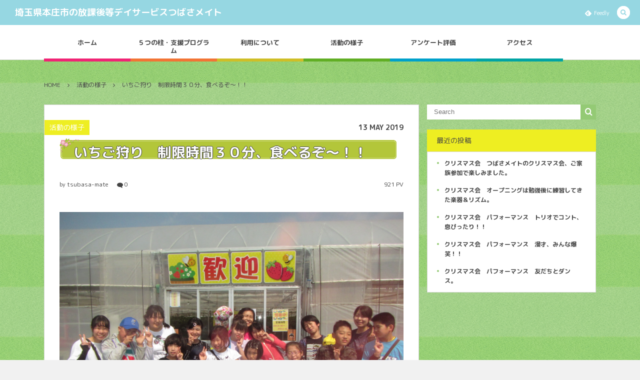

--- FILE ---
content_type: text/html; charset=UTF-8
request_url: http://tsubasa-mate.jp/2019/05/13/post-2211/
body_size: 10361
content:
<!DOCTYPE html>
<!--[if IE 6]> <html class="no-js lt-ie9 lt-ie8 lt-ie7 eq-ie6" lang="ja"> <![endif]--><!--[if IE 7]> <html class="no-js lt-ie9 lt-ie8 eq-ie7" lang="ja"> <![endif]--><!--[if IE 8]> <html class="no-js lt-ie9 eq-ie8" lang="ja"> <![endif]-->
<!--[if gt IE 8]><!--><html lang="ja" class="no-js"><!--<![endif]-->
<head prefix="og: http://ogp.me/ns# fb: http://ogp.me/ns/fb# article: http://ogp.me/ns/article#">
<meta charset="UTF-8" />
<meta http-equiv="X-UA-Compatible" content="IE=edge">
<meta name="viewport" content="width=device-width,initial-scale=1,minimum-scale=1,maximum-scale=1,user-scalable=no" />
<title>いちご狩り　制限時間３０分、食べるぞ～！！  |  埼玉県本庄市の放課後等デイサービスつばさメイト</title><meta name="keywords" content="" /><meta name="description" content="" /><meta property="og:title" content="いちご狩り　制限時間３０分、食べるぞ～！！" /><meta property="og:type" content="article" /><meta property="og:url" content="http://tsubasa-mate.jp/2019/05/13/post-2211/" /><meta property="og:image" content="http://tsubasa-mate.jp/wp-content/uploads/2019/05/IMG_1186.jpg" /><meta property="og:description" content="" /><link rel="canonical" href="http://tsubasa-mate.jp/2019/05/13/post-2211/" /><link rel="pingback" href="http://tsubasa-mate.jp/xmlrpc.php" />
<link rel='dns-prefetch' href='//ajax.googleapis.com' />
<link rel='dns-prefetch' href='//s0.wp.com' />
<link rel='dns-prefetch' href='//maxcdn.bootstrapcdn.com' />
<link rel='dns-prefetch' href='//s.w.org' />
<link rel="alternate" type="application/rss+xml" title="埼玉県本庄市の放課後等デイサービスつばさメイト &raquo; フィード" href="http://tsubasa-mate.jp/feed/" />
<link rel="alternate" type="application/rss+xml" title="埼玉県本庄市の放課後等デイサービスつばさメイト &raquo; コメントフィード" href="http://tsubasa-mate.jp/comments/feed/" />
<link rel="alternate" type="application/rss+xml" title="埼玉県本庄市の放課後等デイサービスつばさメイト &raquo; いちご狩り　制限時間３０分、食べるぞ～！！ のコメントのフィード" href="http://tsubasa-mate.jp/2019/05/13/post-2211/feed/" />
		<script type="text/javascript">
			window._wpemojiSettings = {"baseUrl":"https:\/\/s.w.org\/images\/core\/emoji\/11\/72x72\/","ext":".png","svgUrl":"https:\/\/s.w.org\/images\/core\/emoji\/11\/svg\/","svgExt":".svg","source":{"concatemoji":"http:\/\/tsubasa-mate.jp\/wp-includes\/js\/wp-emoji-release.min.js?ver=4.9.26"}};
			!function(e,a,t){var n,r,o,i=a.createElement("canvas"),p=i.getContext&&i.getContext("2d");function s(e,t){var a=String.fromCharCode;p.clearRect(0,0,i.width,i.height),p.fillText(a.apply(this,e),0,0);e=i.toDataURL();return p.clearRect(0,0,i.width,i.height),p.fillText(a.apply(this,t),0,0),e===i.toDataURL()}function c(e){var t=a.createElement("script");t.src=e,t.defer=t.type="text/javascript",a.getElementsByTagName("head")[0].appendChild(t)}for(o=Array("flag","emoji"),t.supports={everything:!0,everythingExceptFlag:!0},r=0;r<o.length;r++)t.supports[o[r]]=function(e){if(!p||!p.fillText)return!1;switch(p.textBaseline="top",p.font="600 32px Arial",e){case"flag":return s([55356,56826,55356,56819],[55356,56826,8203,55356,56819])?!1:!s([55356,57332,56128,56423,56128,56418,56128,56421,56128,56430,56128,56423,56128,56447],[55356,57332,8203,56128,56423,8203,56128,56418,8203,56128,56421,8203,56128,56430,8203,56128,56423,8203,56128,56447]);case"emoji":return!s([55358,56760,9792,65039],[55358,56760,8203,9792,65039])}return!1}(o[r]),t.supports.everything=t.supports.everything&&t.supports[o[r]],"flag"!==o[r]&&(t.supports.everythingExceptFlag=t.supports.everythingExceptFlag&&t.supports[o[r]]);t.supports.everythingExceptFlag=t.supports.everythingExceptFlag&&!t.supports.flag,t.DOMReady=!1,t.readyCallback=function(){t.DOMReady=!0},t.supports.everything||(n=function(){t.readyCallback()},a.addEventListener?(a.addEventListener("DOMContentLoaded",n,!1),e.addEventListener("load",n,!1)):(e.attachEvent("onload",n),a.attachEvent("onreadystatechange",function(){"complete"===a.readyState&&t.readyCallback()})),(n=t.source||{}).concatemoji?c(n.concatemoji):n.wpemoji&&n.twemoji&&(c(n.twemoji),c(n.wpemoji)))}(window,document,window._wpemojiSettings);
		</script>
		<style type="text/css">
img.wp-smiley,
img.emoji {
	display: inline !important;
	border: none !important;
	box-shadow: none !important;
	height: 1em !important;
	width: 1em !important;
	margin: 0 .07em !important;
	vertical-align: -0.1em !important;
	background: none !important;
	padding: 0 !important;
}
</style>
<link rel='stylesheet' id='ai1ec_style-css'  href='//tsubasa-mate.jp/wp-content/plugins/all-in-one-event-calendar/cache/c53213dc_ai1ec_parsed_css.css?ver=2.5.19' type='text/css' media='all' />
<link rel='stylesheet' id='contact-form-7-css'  href='http://tsubasa-mate.jp/wp-content/plugins/contact-form-7/includes/css/styles.css?ver=4.8' type='text/css' media='all' />
<link rel='stylesheet' id='jquery-ui-theme-css'  href='http://ajax.googleapis.com/ajax/libs/jqueryui/1.11.4/themes/south-street/jquery-ui.min.css?ver=1.11.4' type='text/css' media='all' />
<link rel='stylesheet' id='jquery-ui-timepicker-css'  href='http://tsubasa-mate.jp/wp-content/plugins/contact-form-7-datepicker/js/jquery-ui-timepicker/jquery-ui-timepicker-addon.min.css?ver=4.9.26' type='text/css' media='all' />
<link rel='stylesheet' id='bootstrap-css'  href='http://tsubasa-mate.jp/wp-content/themes/dp-colors/css/bootstrap.css?ver=4.9.26' type='text/css' media='all' />
<link rel='stylesheet' id='wow-css'  href='http://tsubasa-mate.jp/wp-content/themes/dp-colors/css/animate.css?ver=4.9.26' type='text/css' media='all' />
<link rel='stylesheet' id='digipress-css'  href='http://tsubasa-mate.jp/wp-content/themes/dp-colors/css/pc-bs.css?ver=20260117' type='text/css' media='all' />
<link rel='stylesheet' id='dp-visual-css'  href='http://tsubasa-mate.jp/wp-content/uploads/digipress/colors/css/visual-custom.css?ver=20260117' type='text/css' media='all' />
<link rel='stylesheet' id='fancybox-css'  href='http://tsubasa-mate.jp/wp-content/plugins/easy-fancybox/fancybox/jquery.fancybox-1.3.8.min.css?ver=1.6' type='text/css' media='screen' />
<link rel='stylesheet' id='jetpack_css-css'  href='http://tsubasa-mate.jp/wp-content/plugins/jetpack/css/jetpack.css?ver=5.0.3' type='text/css' media='all' />
<script type='text/javascript' src='https://ajax.googleapis.com/ajax/libs/jquery/1/jquery.min.js?ver=4.9.26'></script>
<link rel='https://api.w.org/' href='http://tsubasa-mate.jp/wp-json/' />
<link rel="EditURI" type="application/rsd+xml" title="RSD" href="http://tsubasa-mate.jp/xmlrpc.php?rsd" />
<link rel="wlwmanifest" type="application/wlwmanifest+xml" href="http://tsubasa-mate.jp/wp-includes/wlwmanifest.xml" /> 
<link rel='shortlink' href='http://wp.me/p8Tvg8-zF' />
<link rel="alternate" type="application/json+oembed" href="http://tsubasa-mate.jp/wp-json/oembed/1.0/embed?url=http%3A%2F%2Ftsubasa-mate.jp%2F2019%2F05%2F13%2Fpost-2211%2F" />
<link rel="alternate" type="text/xml+oembed" href="http://tsubasa-mate.jp/wp-json/oembed/1.0/embed?url=http%3A%2F%2Ftsubasa-mate.jp%2F2019%2F05%2F13%2Fpost-2211%2F&#038;format=xml" />

<link rel='dns-prefetch' href='//v0.wordpress.com'>
<style type='text/css'>img#wpstats{display:none}</style>
<!-- Jetpack Open Graph Tags -->
<meta property="og:type" content="article" />
<meta property="og:title" content="いちご狩り　制限時間３０分、食べるぞ～！！" />
<meta property="og:url" content="http://tsubasa-mate.jp/2019/05/13/post-2211/" />
<meta property="og:description" content="詳しくは投稿をご覧ください。" />
<meta property="article:published_time" content="2019-05-12T15:37:56+00:00" />
<meta property="article:modified_time" content="2019-05-12T15:37:56+00:00" />
<meta property="og:site_name" content="埼玉県本庄市の放課後等デイサービスつばさメイト" />
<meta property="og:image" content="http://tsubasa-mate.jp/wp-content/uploads/2019/05/IMG_1186.jpg" />
<meta property="og:image:width" content="4000" />
<meta property="og:image:height" content="3000" />
<meta property="og:locale" content="ja_JP" />
<meta name="twitter:image" content="http://tsubasa-mate.jp/wp-content/uploads/2019/05/IMG_1186.jpg?w=640" />
<meta name="twitter:card" content="summary_large_image" />
<meta name="twitter:description" content="詳しくは投稿をご覧ください。" />

<!-- Easy FancyBox 1.6 using FancyBox 1.3.8 - RavanH (http://status301.net/wordpress-plugins/easy-fancybox/) -->
<script type="text/javascript">
/* <![CDATA[ */
var fb_timeout = null;
var fb_opts = { 'overlayShow' : true, 'hideOnOverlayClick' : true, 'showCloseButton' : true, 'margin' : 20, 'centerOnScroll' : true, 'enableEscapeButton' : true, 'autoScale' : true };
var easy_fancybox_handler = function(){
	/* IMG */
	var fb_IMG_select = 'a[href*=".jpg"]:not(.nolightbox,li.nolightbox>a), area[href*=".jpg"]:not(.nolightbox), a[href*=".jpeg"]:not(.nolightbox,li.nolightbox>a), area[href*=".jpeg"]:not(.nolightbox), a[href*=".png"]:not(.nolightbox,li.nolightbox>a), area[href*=".png"]:not(.nolightbox), a[href*=".webp"]:not(.nolightbox,li.nolightbox>a), area[href*=".webp"]:not(.nolightbox)';
	jQuery(fb_IMG_select).addClass('fancybox image');
	var fb_IMG_sections = jQuery('div.gallery ');
	fb_IMG_sections.each(function() { jQuery(this).find(fb_IMG_select).attr('rel', 'gallery-' + fb_IMG_sections.index(this)); });
	jQuery('a.fancybox, area.fancybox, li.fancybox a').fancybox( jQuery.extend({}, fb_opts, { 'transitionIn' : 'elastic', 'easingIn' : 'easeOutBack', 'transitionOut' : 'elastic', 'easingOut' : 'easeInBack', 'opacity' : false, 'hideOnContentClick' : false, 'titleShow' : true, 'titlePosition' : 'over', 'titleFromAlt' : true, 'showNavArrows' : true, 'enableKeyboardNav' : true, 'cyclic' : false }) );
}
var easy_fancybox_auto = function(){
	/* Auto-click */
	setTimeout(function(){jQuery('#fancybox-auto').trigger('click')},1000);
}
/* ]]> */
</script>
<script>j$=jQuery;</script><link href="https://fonts.googleapis.com/earlyaccess/roundedmplus1c.css" rel="stylesheet" /></head>
<body class="post-template-default single single-post postid-2211 single-format-standard">
<div id="wrapper">
<header id="header" class="not-home">
<div id="header-bar">
<h1 class="bar_title not-home"><a href="http://tsubasa-mate.jp/" title="埼玉県本庄市の放課後等デイサービスつばさメイト" class="txt wow fadeInLeft">埼玉県本庄市の放課後等デイサービスつばさメイト</a></h1><div id="header-bar-content" class="wow fadeInRight">
<div id="expand_global_menu" class="icon-spaced-menu"><span>Menu</span></div>
<div id="header-search">
<div class="search-frame">
<form method="get" id="searchform" action="http://tsubasa-mate.jp/">
<label for="s" class="assistive-text">Search</label>
<input type="text" class="field" name="s" id="s" placeholder="Search" />
<input type="submit" class="submit" name="submit" id="searchsubmit" value="" />
</form>
</div>
</div>

<div id="header-sns"><ul><li class="feedly"><a href="http://cloud.feedly.com/#subscription%2Ffeed%2Fhttp%3A%2F%2Ftsubasa-mate.jp%2Ffeed%2F" target="blank" title="Follow on feedly" class="icon-feedly"><span>Feedly</span></a></li></ul></div></div></div><div id="header-content">
</div><nav id="header-menu" class="header-menu-normal-page">
<div id="header-menu-content">
<ul id="global_menu_ul" class="menu_num_6 under_bar"><li id="menu-item-18" class="menu-item menu-item-type-custom menu-item-object-custom menu-item-home"><a href="http://tsubasa-mate.jp/" class="menu-link">ホーム</a></li>
<li id="menu-item-20" class="menu-item menu-item-type-post_type menu-item-object-page"><a href="http://tsubasa-mate.jp/five_post/" class="menu-link">５つの柱・支援プログラム</a></li>
<li id="menu-item-22" class="menu-item menu-item-type-post_type menu-item-object-page"><a href="http://tsubasa-mate.jp/price/" class="menu-link">利用について</a></li>
<li id="menu-item-24" class="menu-item menu-item-type-taxonomy menu-item-object-category current-post-ancestor current-menu-parent current-post-parent"><a href="http://tsubasa-mate.jp/category/blog/" class="menu-link">活動の様子</a></li>
<li id="menu-item-27" class="menu-item menu-item-type-custom menu-item-object-custom"><a href="/enquete/" class="menu-link">アンケート評価</a></li>
<li id="menu-item-21" class="menu-item menu-item-type-post_type menu-item-object-page"><a href="http://tsubasa-mate.jp/access/" class="menu-link">アクセス</a></li>
</ul></div>
</nav></header>
<div id="main" class="not-home">
<div id="main-content" class="clearfix">
<nav id="dp_breadcrumb_nav" class="dp_breadcrumb clearfix"><ul><li itemscope itemtype="http://data-vocabulary.org/Breadcrumb"><a href="http://tsubasa-mate.jp/" itemprop="url" class="nav_home"><span itemprop="title">HOME</span></a></li><li itemscope itemtype="http://data-vocabulary.org/Breadcrumb"><a href="http://tsubasa-mate.jp/category/blog/" itemprop="url"><span itemprop="title">活動の様子</span></a></li><li itemscope itemtype="http://data-vocabulary.org/Breadcrumb"><a href="http://tsubasa-mate.jp/2019/05/13/post-2211/" itemprop="url"><span itemprop="title">いちご狩り　制限時間３０分、食べるぞ～！！</span></a></li></ul></nav><div id="content" class="content two-col">
<div id="article-content">
<article id="post-2211" class="single-article post-2211 post type-post status-publish format-standard has-post-thumbnail category-blog">
<header id="single-header" class="right">
<div class="post-meta top wow fadeInLeft"><div class="single-cat"><a href="http://tsubasa-mate.jp/category/blog/" rel="tag" class=" cat-color2">活動の様子</a></div><div class="single-date"><time datetime="2019-05-13T00:37:56+00:00" class="updated"><span class="date_day">13</span> <span class="date_month_en">May</span> <span class="date_year">2019</span></time></div></div><h1 class="single-title"><span class="wow fadeInRight">いちご狩り　制限時間３０分、食べるぞ～！！</span></h1>
<div class="post-meta under-title"><div class="author-info meta-author vcard"><div class="author-name">by <a href="http://tsubasa-mate.jp/author/tsubasa-mate/" rel="author" title="Show articles of this user." class="fn">tsubasa-mate</a></div></div><span class="meta-comment-num icon-comment"><a href="http://tsubasa-mate.jp/2019/05/13/post-2211/#respond" title="Comment on いちご狩り　制限時間３０分、食べるぞ～！！">0</a></span><span class="meta-views single-views">921 PV</span></div></header>
<div class="entry entry-content">
<div class="eyecatch-under-title wow fadeInUp"><img src="http://tsubasa-mate.jp/wp-content/uploads/2019/05/IMG_1186.jpg" class="wp-post-image aligncenter" alt="いちご狩り　制限時間３０分、食べるぞ～！！"  /></div></div><footer class="post-meta bottom"><span class="meta-date"><time datetime="2019-05-13T00:37:56+00:00" class="updated">2019年5月13日</time></span><div class="author-info meta-author vcard"><div class="author-name">by <a href="http://tsubasa-mate.jp/author/tsubasa-mate/" rel="author" title="Show articles of this user." class="fn">tsubasa-mate</a></div></div><span class="icon-edit"><a href="#respond">コメント</a></span><span class="meta-comment-num icon-comment"><a href="http://tsubasa-mate.jp/2019/05/13/post-2211/#respond" title="Comment on いちご狩り　制限時間３０分、食べるぞ～！！">0</a></span><span class="meta-views single-views">921 PV</span><div class="meta-cat">CATEGORY : <a href="http://tsubasa-mate.jp/category/blog/" rel="tag" class=" cat-color2">活動の様子</a></div></footer></article>
<aside class="dp_related_posts clearfix vertical two-col">
<h3 class="inside-title"><span class="wow fadeInRight">YOU MIGHT ALSO LIKE</span></h3>
<ul>
<li class="clearfix wow fadeInUp">
<div class="widget-post-thumb"><a href="http://tsubasa-mate.jp/2025/12/23/post-5210/" title="クリスマス会　つばさメイトのクリスマス会、ご家族参加で楽しみました。" class="thumb_link"><img src="http://tsubasa-mate.jp/wp-content/uploads/2025/12/IMG_1962-1024x768.jpg" width="1024" class="wp-post-image" alt="クリスマス会　つばさメイトのクリスマス会、ご家族参加で楽しみました。" /></a></div>
<div class="loop-cat"><a href="http://tsubasa-mate.jp/category/blog/" rel="tag" class=" cat-color2">活動の様子</a></div>
<h4><a href="http://tsubasa-mate.jp/2025/12/23/post-5210/" title="クリスマス会　つばさメイトのクリスマス会、ご家族参加で楽しみました。">クリスマス会　つばさメイトのクリスマス会、ご家族参加で楽しみました。</a></h4>
</li>
<li class="clearfix wow fadeInUp">
<div class="widget-post-thumb"><a href="http://tsubasa-mate.jp/2025/12/23/post-5207/" title="クリスマス会　オープニングは勉強後に練習してきた楽器＆リズム。" class="thumb_link"><img src="http://tsubasa-mate.jp/wp-content/uploads/2025/12/IMG_1807-1024x768.jpg" width="1024" class="wp-post-image" alt="クリスマス会　オープニングは勉強後に練習してきた楽器＆リズム。" /></a></div>
<div class="loop-cat"><a href="http://tsubasa-mate.jp/category/blog/" rel="tag" class=" cat-color2">活動の様子</a></div>
<h4><a href="http://tsubasa-mate.jp/2025/12/23/post-5207/" title="クリスマス会　オープニングは勉強後に練習してきた楽器＆リズム。">クリスマス会　オープニングは勉強後に練習してきた楽器＆リズム。</a></h4>
</li>
<li class="clearfix wow fadeInUp">
<div class="widget-post-thumb"><a href="http://tsubasa-mate.jp/2025/12/23/post-5204/" title="クリスマス会　パフォーマンス　トリオでコント、息ぴったり！！" class="thumb_link"><img src="http://tsubasa-mate.jp/wp-content/uploads/2025/12/IMG_1834-1024x768.jpg" width="1024" class="wp-post-image" alt="クリスマス会　パフォーマンス　トリオでコント、息ぴったり！！" /></a></div>
<div class="loop-cat"><a href="http://tsubasa-mate.jp/category/blog/" rel="tag" class=" cat-color2">活動の様子</a></div>
<h4><a href="http://tsubasa-mate.jp/2025/12/23/post-5204/" title="クリスマス会　パフォーマンス　トリオでコント、息ぴったり！！">クリスマス会　パフォーマンス　トリオでコント、息ぴったり！！</a></h4>
</li>
<li class="clearfix wow fadeInUp">
<div class="widget-post-thumb"><a href="http://tsubasa-mate.jp/2025/12/23/post-5201/" title="クリスマス会　パフォーマンス　漫才、みんな爆笑！！" class="thumb_link"><img src="http://tsubasa-mate.jp/wp-content/uploads/2025/12/IMG_1898-1024x756.jpg" width="1024" class="wp-post-image" alt="クリスマス会　パフォーマンス　漫才、みんな爆笑！！" /></a></div>
<div class="loop-cat"><a href="http://tsubasa-mate.jp/category/blog/" rel="tag" class=" cat-color2">活動の様子</a></div>
<h4><a href="http://tsubasa-mate.jp/2025/12/23/post-5201/" title="クリスマス会　パフォーマンス　漫才、みんな爆笑！！">クリスマス会　パフォーマンス　漫才、みんな爆笑！！</a></h4>
</li>
<li class="clearfix wow fadeInUp">
<div class="widget-post-thumb"><a href="http://tsubasa-mate.jp/2025/12/23/post-5198/" title="クリスマス会　パフォーマンス　友だちとダンス。　　" class="thumb_link"><img src="http://tsubasa-mate.jp/wp-content/uploads/2025/12/IMG_1842-1024x768.jpg" width="1024" class="wp-post-image" alt="クリスマス会　パフォーマンス　友だちとダンス。　　" /></a></div>
<div class="loop-cat"><a href="http://tsubasa-mate.jp/category/blog/" rel="tag" class=" cat-color2">活動の様子</a></div>
<h4><a href="http://tsubasa-mate.jp/2025/12/23/post-5198/" title="クリスマス会　パフォーマンス　友だちとダンス。　　">クリスマス会　パフォーマンス　友だちとダンス。　　</a></h4>
</li>
<li class="clearfix wow fadeInUp">
<div class="widget-post-thumb"><a href="http://tsubasa-mate.jp/2025/12/23/post-5195/" title="クリスマス会　お父さん、お母さんにおもてなし。" class="thumb_link"><img src="http://tsubasa-mate.jp/wp-content/uploads/2025/12/IMG_1860-1024x786.jpg" width="1024" class="wp-post-image" alt="クリスマス会　お父さん、お母さんにおもてなし。" /></a></div>
<div class="loop-cat"><a href="http://tsubasa-mate.jp/category/blog/" rel="tag" class=" cat-color2">活動の様子</a></div>
<h4><a href="http://tsubasa-mate.jp/2025/12/23/post-5195/" title="クリスマス会　お父さん、お母さんにおもてなし。">クリスマス会　お父さん、お母さんにおもてなし。</a></h4>
</li>
<li class="clearfix wow fadeInUp">
<div class="widget-post-thumb"><a href="http://tsubasa-mate.jp/2025/12/23/post-5190/" title="クリスマス会　親子でゲーム" class="thumb_link"><img src="http://tsubasa-mate.jp/wp-content/uploads/2025/12/IMG_9756-1024x768.jpg" width="1024" class="wp-post-image" alt="クリスマス会　親子でゲーム" /></a></div>
<div class="loop-cat"><a href="http://tsubasa-mate.jp/category/blog/" rel="tag" class=" cat-color2">活動の様子</a></div>
<h4><a href="http://tsubasa-mate.jp/2025/12/23/post-5190/" title="クリスマス会　親子でゲーム">クリスマス会　親子でゲーム</a></h4>
</li>
<li class="clearfix wow fadeInUp">
<div class="widget-post-thumb"><a href="http://tsubasa-mate.jp/2025/12/23/post-5187/" title="クリスマス会　親子でゲーム" class="thumb_link"><img src="http://tsubasa-mate.jp/wp-content/uploads/2025/12/IMG_1943-1024x768.jpg" width="1024" class="wp-post-image" alt="クリスマス会　親子でゲーム" /></a></div>
<div class="loop-cat"><a href="http://tsubasa-mate.jp/category/blog/" rel="tag" class=" cat-color2">活動の様子</a></div>
<h4><a href="http://tsubasa-mate.jp/2025/12/23/post-5187/" title="クリスマス会　親子でゲーム">クリスマス会　親子でゲーム</a></h4>
</li>
</ul>
</aside>
	<div id="respond" class="comment-respond">
		<h3 id="reply-title" class="comment-reply-title"><span>LEAVE A REPLY</span> <small><a rel="nofollow" id="cancel-comment-reply-link" href="/2019/05/13/post-2211/#respond" style="display:none;"><span>CANCEL REPLY</span></a></small></h3>			<form action="http://tsubasa-mate.jp/wp-comments-post.php" method="post" id="commentform" class="comment-form">
				<div class="pencil"><label for="comment">Comment</label> <span class="required">*</span><div id="comment-comment"><textarea id="comment" name="comment" aria-required="true"></textarea></div></div><div class="user"><label for="author">Name</label> <span class="required">*</span><div id="comment-author"><input id="author" name="author" type="text" value="" size="30"1 /></div></div>
<div class="mail"><label for="email">E-mail</label> <span class="required">*</span> (公開されません)<div id="comment-email"><input id="email" name="email" type="email" value="" size="30"1 /></div></div>
<div class="globe"><label for="url">URL</label><div id="comment-url"><input id="url" name="url" type="url" value="" size="30" /></div></div>
<p class="form-submit"><input name="submit" type="submit" id="submit" class="submit" value="SEND" /> <input type='hidden' name='comment_post_ID' value='2211' id='comment_post_ID' />
<input type='hidden' name='comment_parent' id='comment_parent' value='0' />
</p><p style="display: none;"><input type="hidden" id="akismet_comment_nonce" name="akismet_comment_nonce" value="fae9aeafaa" /></p><p class="comment-subscription-form"><input type="checkbox" name="subscribe_comments" id="subscribe_comments" value="subscribe" style="width: auto; -moz-appearance: checkbox; -webkit-appearance: checkbox;" /> <label class="subscribe-label" id="subscribe-label" for="subscribe_comments">新しいコメントをメールで通知</label></p><p class="comment-subscription-form"><input type="checkbox" name="subscribe_blog" id="subscribe_blog" value="subscribe" style="width: auto; -moz-appearance: checkbox; -webkit-appearance: checkbox;" /> <label class="subscribe-label" id="subscribe-blog-label" for="subscribe_blog">新しい投稿をメールで受け取る</label></p><p style="display: none;"><input type="hidden" id="ak_js" name="ak_js" value="168"/></p>			</form>
			</div><!-- #respond -->
	</div><nav class="single-nav nav clearfix">
<div class="nav-left" title="いちご狩り　ついつい、入っちゃいます。"><a href="http://tsubasa-mate.jp/2019/05/13/post-2208/"><span>PREV</span></a></div><div class="nav-right" title="毎日のお勉強　一年生のお友達も楽しく勉強。"><a href="http://tsubasa-mate.jp/2019/06/05/post-2215/"><span>NEXT</span></a></div></nav>
	<div id="widget-content-bottom" class="widget-content bottom two-col clearfix">
	<div id="dpmostviewedpostswidget-2" class="widget dp_recent_posts_widget"><h1 class="widget-title"><span class="title wow fadeInRight">よく読まれている記事</span></h1><ul class="recent_entries vertical thumb"><li id="wlp-447696c04fbd5f93-4914" class="clearfix has_rank"><div class="excerpt_div clearfix"><div class="widget-post-thumb thumb"><img src="http://tsubasa-mate.jp/wp-content/uploads/2024/01/IMG_1475-300x225.jpg" width="300" class="wp-post-image" alt="お正月　初詣　今年もよい年でありますように。" /></div><div class="excerpt_title_div"><span class="rank_label thumb">1</span><time datetime="2024-01-12T20:59:45+00:00" class="widget-time">2024年1月12日</time><h4 class="excerpt_title_wid"><a href="http://tsubasa-mate.jp/2024/01/12/post-4914/" rel="bookmark" title="お正月　初詣　今年もよい年でありますように。">お正月　初詣　今年もよい年でありますように。</a></h4></div></div><div class="widget-meta"><div class="loop-share-num"><div class="bg-likes"><i class="icon-facebook"></i><span class="share-num"></span></div></div><span class="meta-views widget-views">53610 PV</span></div><script>j$(function() {get_sns_share_count("http://tsubasa-mate.jp/2024/01/12/post-4914/", "wlp-447696c04fbd5f93-4914");});</script></li><li id="wlp-374696c04fbd65c8-5098" class="clearfix has_rank"><div class="excerpt_div clearfix"><div class="widget-post-thumb thumb"><img src="http://tsubasa-mate.jp/wp-content/uploads/2025/04/IMG_1908-300x225.jpg" width="300" class="wp-post-image" alt="卒業の会　たくさんの子ども達、保護者様出席していただきました。" /></div><div class="excerpt_title_div"><span class="rank_label thumb">2</span><time datetime="2025-04-30T10:18:33+00:00" class="widget-time">2025年4月30日</time><h4 class="excerpt_title_wid"><a href="http://tsubasa-mate.jp/2025/04/30/post-5098/" rel="bookmark" title="卒業の会　たくさんの子ども達、保護者様出席していただきました。">卒業の会　たくさんの子ども達、保護者様出席していただきました。</a></h4></div></div><div class="widget-meta"><div class="loop-share-num"><div class="bg-likes"><i class="icon-facebook"></i><span class="share-num"></span></div></div><span class="meta-views widget-views">10466 PV</span></div><script>j$(function() {get_sns_share_count("http://tsubasa-mate.jp/2025/04/30/post-5098/", "wlp-374696c04fbd65c8-5098");});</script></li><li id="wlp-167696c04fbd6b6d-3384" class="clearfix has_rank"><div class="excerpt_div clearfix"><div class="widget-post-thumb thumb"><img src="http://tsubasa-mate.jp/wp-content/uploads/2020/08/DSCF3439-300x225.jpg" width="300" class="wp-post-image" alt="川遊び　川の水は冷たい！！" /></div><div class="excerpt_title_div"><span class="rank_label thumb">3</span><time datetime="2020-08-05T23:12:31+00:00" class="widget-time">2020年8月5日</time><h4 class="excerpt_title_wid"><a href="http://tsubasa-mate.jp/2020/08/05/post-3384/" rel="bookmark" title="川遊び　川の水は冷たい！！">川遊び　川の水は冷たい！！</a></h4></div></div><div class="widget-meta"><div class="loop-share-num"><div class="bg-likes"><i class="icon-facebook"></i><span class="share-num"></span></div></div><span class="meta-views widget-views">5558 PV</span></div><script>j$(function() {get_sns_share_count("http://tsubasa-mate.jp/2020/08/05/post-3384/", "wlp-167696c04fbd6b6d-3384");});</script></li><li id="wlp-284696c04fbd70fb-2218" class="clearfix has_rank"><div class="excerpt_div clearfix"><div class="widget-post-thumb thumb"><img src="http://tsubasa-mate.jp/wp-content/uploads/2019/06/IMG_1297-300x225.jpg" width="300" class="wp-post-image" alt="バラより水遊び　バラを見に来たのに、水遊びのほうが好きでした。　" /></div><div class="excerpt_title_div"><span class="rank_label thumb">4</span><time datetime="2019-06-06T00:02:15+00:00" class="widget-time">2019年6月6日</time><h4 class="excerpt_title_wid"><a href="http://tsubasa-mate.jp/2019/06/06/post-2218/" rel="bookmark" title="バラより水遊び　バラを見に来たのに、水遊びのほうが好きでした。　">バラより水遊び　バラを見に来たのに、水遊びのほうが好きでした。　</a></h4></div></div><div class="widget-meta"><div class="loop-share-num"><div class="bg-likes"><i class="icon-facebook"></i><span class="share-num"></span></div></div><span class="meta-views widget-views">2852 PV</span></div><script>j$(function() {get_sns_share_count("http://tsubasa-mate.jp/2019/06/06/post-2218/", "wlp-284696c04fbd70fb-2218");});</script></li><li id="wlp-395696c04fbd7675-3375" class="clearfix has_rank"><div class="excerpt_div clearfix"><div class="widget-post-thumb thumb"><img src="http://tsubasa-mate.jp/wp-content/uploads/2020/08/DSCF3414-300x225.jpg" width="300" class="wp-post-image" alt="川遊び　みんなびしょ濡れ、楽しかったです。" /></div><div class="excerpt_title_div"><span class="rank_label thumb">5</span><time datetime="2020-08-05T23:04:35+00:00" class="widget-time">2020年8月5日</time><h4 class="excerpt_title_wid"><a href="http://tsubasa-mate.jp/2020/08/05/post-3375/" rel="bookmark" title="川遊び　みんなびしょ濡れ、楽しかったです。">川遊び　みんなびしょ濡れ、楽しかったです。</a></h4></div></div><div class="widget-meta"><div class="loop-share-num"><div class="bg-likes"><i class="icon-facebook"></i><span class="share-num"></span></div></div><span class="meta-views widget-views">2706 PV</span></div><script>j$(function() {get_sns_share_count("http://tsubasa-mate.jp/2020/08/05/post-3375/", "wlp-395696c04fbd7675-3375");});</script></li></ul></div>	</div>
	</div><aside id="sidebar" class="sidebar right">
<div id="search-2" class="widget widget_search"><div class="search-frame">
<form method="get" id="searchform" action="http://tsubasa-mate.jp/">
<label for="s" class="assistive-text">Search</label>
<input type="text" class="field" name="s" id="s" placeholder="Search" />
<input type="submit" class="submit" name="submit" id="searchsubmit" value="" />
</form>
</div>
</div>		<div id="recent-posts-2" class="widget widget_recent_entries">		<h1 class="sidebar-title"><span class="title">最近の投稿</span></h1>		<ul>
											<li>
					<a href="http://tsubasa-mate.jp/2025/12/23/post-5210/">クリスマス会　つばさメイトのクリスマス会、ご家族参加で楽しみました。</a>
									</li>
											<li>
					<a href="http://tsubasa-mate.jp/2025/12/23/post-5207/">クリスマス会　オープニングは勉強後に練習してきた楽器＆リズム。</a>
									</li>
											<li>
					<a href="http://tsubasa-mate.jp/2025/12/23/post-5204/">クリスマス会　パフォーマンス　トリオでコント、息ぴったり！！</a>
									</li>
											<li>
					<a href="http://tsubasa-mate.jp/2025/12/23/post-5201/">クリスマス会　パフォーマンス　漫才、みんな爆笑！！</a>
									</li>
											<li>
					<a href="http://tsubasa-mate.jp/2025/12/23/post-5198/">クリスマス会　パフォーマンス　友だちとダンス。　　</a>
									</li>
					</ul>
		</div></aside>
</div></div></div><footer id="footer">
<div id="footer-content">
<div id="footer-widget-container" class="footer-no-widget">
<div id="footer-widget-content">
</div>
</div>
<ul id="footer_menu_ul" class="menu wow fadeInUp"><li id="menu-item-18" class="menu-item menu-item-type-custom menu-item-object-custom menu-item-home"><a href="http://tsubasa-mate.jp/" class="menu-link">ホーム</a></li>
<li id="menu-item-20" class="menu-item menu-item-type-post_type menu-item-object-page"><a href="http://tsubasa-mate.jp/five_post/" class="menu-link">５つの柱・支援プログラム</a></li>
<li id="menu-item-22" class="menu-item menu-item-type-post_type menu-item-object-page"><a href="http://tsubasa-mate.jp/price/" class="menu-link">利用について</a></li>
<li id="menu-item-24" class="menu-item menu-item-type-taxonomy menu-item-object-category current-post-ancestor current-menu-parent current-post-parent"><a href="http://tsubasa-mate.jp/category/blog/" class="menu-link">活動の様子</a></li>
<li id="menu-item-27" class="menu-item menu-item-type-custom menu-item-object-custom"><a href="/enquete/" class="menu-link">アンケート評価</a></li>
<li id="menu-item-21" class="menu-item menu-item-type-post_type menu-item-object-page"><a href="http://tsubasa-mate.jp/access/" class="menu-link">アクセス</a></li>
</ul>	
<div id="footer-copyright">
<span>&copy; <span class="number">2016-2026</span> <a href="http://tsubasa-mate.jp/"><small>埼玉県本庄市の放課後等デイサービスつばさメイト</small></a>.</span>
</div></div><div class="gotop"><a href="#wrapper" title="GO TOP"><span>TOP</span></a></div>
</footer>
	<div style="display:none">
	</div>
<script type='text/javascript' src='http://tsubasa-mate.jp/wp-content/plugins/akismet/_inc/form.js?ver=3.3.2'></script>
<script type='text/javascript'>
/* <![CDATA[ */
var wpcf7 = {"apiSettings":{"root":"http:\/\/tsubasa-mate.jp\/wp-json\/","namespace":"contact-form-7\/v1"},"recaptcha":{"messages":{"empty":"\u3042\u306a\u305f\u304c\u30ed\u30dc\u30c3\u30c8\u3067\u306f\u306a\u3044\u3053\u3068\u3092\u8a3c\u660e\u3057\u3066\u304f\u3060\u3055\u3044\u3002"}}};
/* ]]> */
</script>
<script type='text/javascript' src='http://tsubasa-mate.jp/wp-content/plugins/contact-form-7/includes/js/scripts.js?ver=4.8'></script>
<script type='text/javascript' src='http://tsubasa-mate.jp/wp-includes/js/jquery/ui/core.min.js?ver=1.11.4'></script>
<script type='text/javascript' src='http://tsubasa-mate.jp/wp-includes/js/jquery/ui/datepicker.min.js?ver=1.11.4'></script>
<script type='text/javascript'>
jQuery(document).ready(function(jQuery){jQuery.datepicker.setDefaults({"closeText":"\u9589\u3058\u308b","currentText":"\u4eca\u65e5","monthNames":["January","February","March","April","May","June","July","August","September","October","November","December"],"monthNamesShort":["1\u6708","2\u6708","3\u6708","4\u6708","5\u6708","6\u6708","7\u6708","8\u6708","9\u6708","10\u6708","11\u6708","12\u6708","Jan","Feb.","Mar.","Apr.","May","Jun.","Jul.","Aug.","Sep.","Oct.","Nov.","Dec."],"nextText":"\u6b21","prevText":"\u524d","dayNames":["Sunday","Monday","Tuesday","Wednesday","Thursday","Friday","Saturday"],"dayNamesShort":["\u65e5","\u6708","\u706b","\u6c34","\u6728","\u91d1","\u571f","Sun","Mon","Tue","Wed","Thu","Fri","Sat"],"dayNamesMin":["\u65e5","\u6708","\u706b","\u6c34","\u6728","\u91d1","\u571f","S","M","T","W","T","F","S"],"dateFormat":"yy\u5e74mm\u6708d\u65e5","firstDay":1,"isRTL":false});});
</script>
<script type='text/javascript' src='http://ajax.googleapis.com/ajax/libs/jqueryui/1.11.4/i18n/datepicker-ja.min.js?ver=1.11.4'></script>
<script type='text/javascript' src='http://tsubasa-mate.jp/wp-content/plugins/contact-form-7-datepicker/js/jquery-ui-timepicker/jquery-ui-timepicker-addon.min.js?ver=4.9.26'></script>
<script type='text/javascript' src='http://tsubasa-mate.jp/wp-content/plugins/contact-form-7-datepicker/js/jquery-ui-timepicker/i18n/jquery-ui-timepicker-ja.js?ver=4.9.26'></script>
<script type='text/javascript' src='http://tsubasa-mate.jp/wp-includes/js/jquery/ui/widget.min.js?ver=1.11.4'></script>
<script type='text/javascript' src='http://tsubasa-mate.jp/wp-includes/js/jquery/ui/mouse.min.js?ver=1.11.4'></script>
<script type='text/javascript' src='http://tsubasa-mate.jp/wp-includes/js/jquery/ui/slider.min.js?ver=1.11.4'></script>
<script type='text/javascript' src='http://tsubasa-mate.jp/wp-includes/js/jquery/ui/button.min.js?ver=1.11.4'></script>
<script type='text/javascript' src='http://tsubasa-mate.jp/wp-content/plugins/contact-form-7-datepicker/js/jquery-ui-sliderAccess.js?ver=4.9.26'></script>
<script type='text/javascript' src='https://s0.wp.com/wp-content/js/devicepx-jetpack.js?ver=202603'></script>
<script type='text/javascript' src='https://maxcdn.bootstrapcdn.com/bootstrap/3.3.5/js/bootstrap.min.js?ver=4.9.26'></script>
<script type='text/javascript' src='http://tsubasa-mate.jp/wp-content/themes/dp-colors/inc/js/wow.min.js?ver=4.9.26'></script>
<script type='text/javascript' src='http://tsubasa-mate.jp/wp-content/themes/dp-colors/inc/js/jquery/jquery.easing.min.js?ver=4.9.26'></script>
<script type='text/javascript' src='http://tsubasa-mate.jp/wp-includes/js/imagesloaded.min.js?ver=3.2.0'></script>
<script type='text/javascript' src='http://tsubasa-mate.jp/wp-content/themes/dp-colors/inc/js/jquery/jquery.xdomainajax.min.js?ver=4.9.26'></script>
<script type='text/javascript' src='http://tsubasa-mate.jp/wp-content/themes/dp-colors/inc/js/jquery/jquery.fitvids.min.js?ver=4.9.26'></script>
<script type='text/javascript' src='http://tsubasa-mate.jp/wp-content/themes/dp-colors/inc/js/jquery/jquery.masonry.min.js?ver=4.9.26'></script>
<script type='text/javascript' src='http://tsubasa-mate.jp/wp-content/themes/dp-colors/inc/js/jquery/jquery.modernizr.min.js?ver=4.9.26'></script>
<script type='text/javascript' src='http://tsubasa-mate.jp/wp-content/themes/dp-colors/inc/js/jquery/jquery.hoverdir.min.js?ver=4.9.26'></script>
<script type='text/javascript' src='http://tsubasa-mate.jp/wp-content/themes/dp-colors/inc/js/theme-import.min.js?ver=20161020101722'></script>
<script type='text/javascript' src='http://tsubasa-mate.jp/wp-includes/js/comment-reply.min.js?ver=4.9.26'></script>
<script type='text/javascript' src='http://tsubasa-mate.jp/wp-includes/js/wp-embed.min.js?ver=4.9.26'></script>
<script type='text/javascript' src='http://tsubasa-mate.jp/wp-content/plugins/easy-fancybox/fancybox/jquery.fancybox-1.3.8.min.js?ver=1.6'></script>
<script type='text/javascript' src='http://tsubasa-mate.jp/wp-content/plugins/easy-fancybox/js/jquery.easing.min.js?ver=1.4.0'></script>
<script>function dp_theme_noactivate_copyright(){return;}</script><script type='text/javascript' src='https://stats.wp.com/e-202603.js' async defer></script>
<script type='text/javascript'>
	_stq = window._stq || [];
	_stq.push([ 'view', {v:'ext',j:'1:5.0.3',blog:'131438892',post:'2211',tz:'9',srv:'tsubasa-mate.jp'} ]);
	_stq.push([ 'clickTrackerInit', '131438892', '2211' ]);
</script>
<script type="text/javascript">
jQuery(document).on('ready post-load', function(){ jQuery('.nofancybox,a.pin-it-button,a[href*="pinterest.com/pin/create/button"]').addClass('nolightbox'); });
jQuery(document).on('ready post-load',easy_fancybox_handler);
jQuery(document).on('ready',easy_fancybox_auto);</script>
<script>new WOW().init();</script><script>!function(d,s,id){var js,fjs=d.getElementsByTagName(s)[0];if(!d.getElementById(id)){js=d.createElement(s);js.id=id;js.src="//platform.twitter.com/widgets.js";fjs.parentNode.insertBefore(js,fjs);}}(document,"script","twitter-wjs");</script>
<script type="application/ld+json">{"@context":"http://schema.org","@type":"BlogPosting","mainEntityOfPage":{"@type":"WebPage","@id":"http://tsubasa-mate.jp/2019/05/13/post-2211/"},"headline":"いちご狩り　制限時間３０分、食べるぞ～！！","image":{"@type":"ImageObject","url":"http://tsubasa-mate.jp/wp-content/uploads/2019/05/IMG_1186.jpg","width":1067,"height":800},"datePublished":"2019-05-13T00:37:56+00:00","dateModified":"2019-05-13T00:37:56+00:00","articleSection":"活動の様子","author":{"@type":"Person","name":"tsubasa-mate"},"publisher":{"@type":"Organization","name":"埼玉県本庄市の放課後等デイサービスつばさメイト","logo":{"@type":"ImageObject","url":"http://tsubasa-mate.jp/wp-content/themes/dp-colors/img/post_thumbnail/noimage.png","width":200,"height":60}},"description":"..."}</script></body>
</html>

--- FILE ---
content_type: text/css
request_url: http://tsubasa-mate.jp/wp-content/uploads/digipress/colors/css/visual-custom.css?ver=20260117
body_size: 6427
content:
@charset "utf-8";.sidebar{float:right;}.content {float:left;}#main{background-image:url(http://tsubasa-mate.jp/wp-content/uploads/digipress/colors/background/bg.png);background-repeat:repeat;background-position:left top;}body,#top-header,#main　{background-color:#f1f1f1;}.archive-header,#article-content,.loop-article {background-color:#ffffff;}body,a,a:active,a:hover, a:visited {color:#444444;}.entry a{text-decoration:none;}.entry a:hover{text-decoration:underline;}.widget_text a,.widget_text a:visited,.dp_custom_text_widget a,.dp_custom_text_widget a:visited,.commentlist a,.commentlist a:visited,.entry-content a, .entry-content a:visited {color:#F02475;}.widget_text a:hover,.dp_custom_text_widget a:hover,.entry-content a:hover {color:#c64c56;}#header {background-color:#ffffff;color:#ffffff;}#header a,#header a:visited{color:#34c8e2;}#header a:hover {color:#008ec6;}#global_menu_ul .menu-caption {color:rgba(68,68,68,0.5);}#header #global_menu_ul > li a,#header #global_menu_ul > li a:hover {color:#444444;}#global_menu_ul .sub-menu{background-color:#444444;}#header #global_menu_ul li .sub-menu li a,#header #global_menu_ul li .sub-menu li a:hover {color:#ffffff;}#global_menu_ul > li:before {background-color:#444444;}#global_menu_ul > li:nth-child(1):before,#global_menu_ul > li:nth-child(1) .sub-menu {background-color:#F02475;}#global_menu_ul > li:nth-child(2):before,#global_menu_ul > li:nth-child(2) .sub-menu {background-color:#F27435;}#global_menu_ul > li:nth-child(3):before,#global_menu_ul > li:nth-child(3) .sub-menu {background-color:#CFBE27;}#global_menu_ul > li:nth-child(4):before,#global_menu_ul > li:nth-child(4) .sub-menu {background-color:#61AE24;}#global_menu_ul > li:nth-child(5):before,#global_menu_ul > li:nth-child(5) .sub-menu {background-color:#00A1CB;}#global_menu_ul > li:nth-child(6):before,#global_menu_ul > li:nth-child(6) .sub-menu {background-color:#01A4A4;}#global_menu_ul > li:nth-child(7):before,#global_menu_ul > li:nth-child(7) .sub-menu {background-color:#4367a4;}#global_menu_ul > li:nth-child(8):before,#global_menu_ul > li:nth-child(8) .sub-menu {background-color:#ea7caf;}#global_menu_ul > li:nth-child(9):before,#global_menu_ul > li:nth-child(9) .sub-menu {background-color:#F02475;}#global_menu_ul > li:nth-child(10):before,#global_menu_ul > li:nth-child(10) .sub-menu {background-color:#F27435;}#global_menu_ul .sub-menu:before{border-color: transparent transparent #444444 transparent;}#global_menu_ul > li:nth-child(1) .sub-menu:before{border-color: transparent transparent #F02475 transparent;}#global_menu_ul > li:nth-child(2) .sub-menu:before{border-color: transparent transparent #F27435 transparent;}#global_menu_ul > li:nth-child(3) .sub-menu:before{border-color: transparent transparent #CFBE27 transparent;}#global_menu_ul > li:nth-child(4) .sub-menu:before{border-color: transparent transparent #61AE24 transparent;}#global_menu_ul > li:nth-child(5) .sub-menu:before{border-color: transparent transparent #00A1CB transparent;}#global_menu_ul > li:nth-child(6) .sub-menu:before{border-color: transparent transparent #01A4A4 transparent;}#global_menu_ul > li:nth-child(7) .sub-menu:before{border-color: transparent transparent #4367a4 transparent;}#global_menu_ul > li:nth-child(8) .sub-menu:before{border-color: transparent transparent #ea7caf transparent;}#global_menu_ul > li:nth-child(9) .sub-menu:before{border-color: transparent transparent #F02475 transparent;}#global_menu_ul > li:nth-child(10) .sub-menu:before{border-color: transparent transparent #F27435 transparent;}.mq-bgcolor #global_menu_ul {background-color:#ffffff;}.mq-bgcolor #global_menu_ul > li {border-color: #444444;} .mq-bgcolor #global_menu_ul > li:nth-child(1) {border-color: #F02475;}.mq-bgcolor #global_menu_ul > li:nth-child(2) {border-color: #F27435;}.mq-bgcolor #global_menu_ul > li:nth-child(3) {border-color: #CFBE27;}.mq-bgcolor #global_menu_ul > li:nth-child(4) {border-color: #61AE24;}.mq-bgcolor #global_menu_ul > li:nth-child(5) {border-color: #00A1CB;}.mq-bgcolor #global_menu_ul > li:nth-child(6) {border-color: #01A4A4;}.mq-bgcolor #global_menu_ul > li:nth-child(7) {border-color: #4367a4;}.mq-bgcolor #global_menu_ul > li:nth-child(8) {border-color: #ea7caf;}#header-search #searchform,#dp_hd_gcs td.gsc-search-button:before{background-color:#ffffff;}#header-search #searchform #s{color:#96d7e2;}#header-search .gsc-search-button:before,#header-search #searchform:before,#dp_hd_gcs div.gsc-input-box{color:#96d7e2;background-color:#ffffff;}#dp_hd_gcs div.gsc-input-box input.gsc-input{color:#96d7e2!important;background:#ffffff!important;}#header .header_title a,#header .header_title a:visited {color:#444444;}#header .bar_title a:visited,#header-sns li a:visited,#header .bar_title a,#header-sns li a{color:#ffffff;}#header-sns li {border-color:rgba(255,255,255,0.4);}#header-bar {background-color: #96d7e2;}.header-banner-content{color:#b0ff3a;text-shadow:0 0 28px #000000;}.header-banner-content a{color:#b0ff3a;}.bx-next i:before {border-color: transparent transparent transparent #444444;}.bx-prev i:before {border-color: transparent #444444 transparent transparent;}.bx-pager-link {color: #444444;background-color: #444444;}.entry .nav a:hover,.entry .nav .current,.nav_to_paged a:hover,.nav .pagenavi-right:hover,.nav .pagenavi-left:hover,.nav .page-numbers:hover,.nav .page-numbers.current, .pager_last_msg {background: rgba(148, 202, 117, 0.7);color:#ffffff;}.wpcf7-form input[type="submit"],.comment-form input[type="submit"] {background: #94ca75!important;}.wpcf7-form input[type="submit"]:hover,.comment-form input[type="submit"]:hover {background: rgba(148, 202, 117, 0.7)!important;}.nav .left a,.nav .right a,.nav .dots {color:#444444;}.nav .left a:hover,.nav .right a:hover {color: rgba(148, 202, 117, 0.7);}.nav a.page-numbers,.nav .pagenavi-right,.nav .pagenavi-left,.nav_to_paged a {background-color: #94ca75;color:#ffffff;}.dp_spinner:before {color: rgba(68, 68, 68, 0.3);}.nav-left a:hover,.nav-right a:hover {color: rgba(148, 202, 117, 0.7);}.nav-left a:before {border-color: transparent #444444 transparent transparent;}.nav-right a:before {border-color: transparent transparent transparent #444444;}.nav-left a:hover:before {border-color: transparent rgba(148, 202, 117, 0.7) transparent transparent;}.nav-right a:hover:before {border-color: transparent transparent transparent rgba(148, 202, 117, 0.7);}.gotop {background-color: #94ca75;}.single-article .post-meta .share-num,.commentlist_div,.comment-author,.trackbacks_div,.widget > div,.widget > ul,#header-menu:before,.single-title,.archive-header,.inside-title,.comment-reply-title,#article-content,#footer,.dp_tab_contents,.loop-article {border-color: rgba(68, 68, 68, 0.2);}#switch_comment_type .active_tab {border-color: rgba(68, 68, 68, 0.2) rgba(68, 68, 68, 0.2) transparent rgba(68, 68, 68, 0.2);}#switch_comment_type .inactive_tab {border-color: transparent transparent rgba(68, 68, 68, 0.2) transparent;}.comment-reply-title {border-color: rgba(68, 68, 68, 0.2) !important;}.archive-header:before {background-color: #94ca75;}.dp_tab_widget_ul .active_tab,.dp_tab_widget_ul .active_tab:hover {border-color: rgba(68, 68, 68, 0.2)!important;}.cover,.cover a,.cover a:hover {color: #fff;}.normal .loop-cat a,.magazine .loop-date,.portfolio .loop-date,.magazine.three .loop-cat a,.magazine.three .author-info,.magazine.three .author-info a { color:#ffffff;}.normal .loop-title a {color:#444444 !important;}.normal .loop-title {border-color: rgba(68, 68, 68, 0.2);}.magazine.three .loop-share-num i,.magazine.three  .loop-share-num div:before,.portfolio .loop-share-num i,.portfolio .loop-share-num div:before,.normal .loop-share-num i,.normal .loop-share-num div:before {background-color: rgba(68, 68, 68, 0.08);}.portfolio .thumb,.magazine .thumb {background: #94ca75;}.normal .loop-head a,.normal .loop-head,.normal .author-info a,.loop-article .meta-views,.loop-meta,.loop-meta a {color: rgba(68, 68, 68, 0.6);}.normal .loop-cat a {background-color:#94ca75;}.portfolio.two .loop-date,.magazine.one .loop-date,.magazine.two .loop-date {background-color: rgba(255, 255, 255, 0.3);}.magazine.three .loop-date,.portfolio .loop-date{background-color: rgba(0, 0, 0, 0.3);}.magazine.three .loop-date,.portfolio.three .loop-date{background-color: rgba(68, 68, 68, 0.6); color:#ffffff;}.dp_related_posts .loop-cat a,.magazine.two .loop-cat a,.portfolio.two .loop-cat a,.portfolio.one .loop-cat a,.magazine.one .loop-cat a {color:#ffffff;background: #94ca75;}.magazine.one .loop-date,.portfolio.one .loop-date{background-color: rgba(255, 255, 255, 0.2);}.new-entry a:hover {color: #c64c56;}.new-entry .more-entry-link span{color: #ffffff;background-color: #94ca75;}.entry {font-size:15px;}address,pre,th,dt,blockquote {background-color: rgba(68, 68, 68, 0.07);}blockquote:before,blockquote:after {color: #F02475;}select,caption,.wp-caption,address,pre,hr,dt,dd,dl,q,th, table,td {border-color: rgba(68, 68, 68, 0.2);}code{background-color: rgba(68, 68, 68, 0.05);border-color: rgba(68, 68, 68, 0.48);}.entry h1,.entry h2,.entry h3,.entry h4,.entry h5,.entry h6,.widget_text h1,.widget_text h2,.widget_text h3,.widget_text h4,.widget_text h5,.widget_text h6,.dp_custom_text_widget h1,.dp_custom_text_widget h2,.dp_custom_text_widget h3,.dp_custom_text_widget h4,.dp_custom_text_widget h5,.dp_custom_text_widget h6,.comment div h1,.comment div h2,.comment div h3,.comment div h4,.comment div h5,.comment div h6,.meta_box {border-color: rgba(148, 202, 117, 0.2);}.widget_text ul li:before,.dp_custom_text_widget ul li:before,.comment div ul li:before,.entry ul li:before {background: #94ca75;}#commentform label {color: rgba(68, 68, 68, 0.8) !important;}.required {color: #F02475;}.comment-form textarea,.wpcf7-form textarea,.trackback_url_area textarea,.comment-form input,.wpcf7-form input,.trackback_url_area input {border-color: rgba(68, 68, 68, 0.2) !important;}.widget {background-color:#ffffff;}.widget-title,.widget-title a,.sidebar-title,.sidebar-title a,.mb-theme .archive-title {background: #94ca75;color: #ffffff;}td.gsc-search-button:before,#searchform:before{background-color: #94ca75;color: #ffffff;}.cat-item .count {color: #ffffff;background-color: rgba(68, 68, 68, 0.5);}.widget-meta {background-color: rgba(68, 68, 68, 0.07);}.widget-meta,.widget-meta a {color: rgba(68, 68, 68, 0.5);}.widget .loop-share-num div:before,.widget .loop-share-num i {background: #ffffff;}.rank_label,.widget_recent_comments li:before,.widget_rss li:before,.widget_recent_entries li:before {background-color: #94ca75;}.widget_pages .children,.widget_nav_menu .sub-menu,.widget_categories .children,.widget_mycategoryorder .children {background-color: rgba(68, 68, 68, 0.07);}.widget_pages .children:before,.widget_nav_menu .sub-menu:before,.widget_categories .children:before,.widget_mycategoryorder .children:before {border-color: transparent transparent rgba(68, 68, 68, 0.07) transparent;}.dp_breadcrumb a:hover,.post-meta.under-title a:hover,.post-meta.bottom a:hover {color:#c64c56;}.post-meta.bottom .meta-cat a,.post-meta.bottom .meta-tag a {color: #ffffff;background-color: rgba(68, 68, 68, 0.7);}.post-meta.bottom .meta-cat a:hover,.post-meta.bottom .meta-tag a:hover {background-color: rgba(68, 68, 68, 0.5);}.rssSummary {color: #444444;}.recent_entries:not(.thumb) a:hover,.widget_rss li,.widget_rss li cite,.widget_recent_comments li,.widget_recent_entries li,.widget_archive a:hover,.widget_meta a:hover,.widget_pages a:hover,.widget_nav_menu a:hover,.widget_categories a:hover,.widget_mycategoryorder a:hover,.widget_rss li a:hover,.widget_recent_comments a:hover,.widget_recent_entries a:hover { color:rgba(68, 68, 68, 0.6);}.widget .more-entry-link span{color: #ffffff;background-color: rgba(128, 182, 97, 1);}.tagcloud a {border-color: rgba(68, 68, 68, 0.2);color: #444444!important;background-color: rgba(68, 68, 68, 0.04);}.tagcloud a:hover {border-color: rgba(68, 68, 68, 0.5);}dp_tab_widget {background-color: #ffffff;}ul.dp_tab_widget_ul {background-color: #94ca75;color:#ffffff;}ul.dp_tab_widget_ul .active_tab {color: #444444;background:#ffffff;}#wp-calendar td#today,#wp-calendar td#today a,#wp-calendar thead th {background-color:rgba(68, 68, 68, 0.07);}#wp-calendar tbody td a:after {border-color: #444444 transparent transparent transparent;}.bottom-title {color:#ffffff;border-color:#ffffff;}#widget-container-footer .widget_text,#widget-container-footer .dp_custom_text_widget {color: #ffffff;}#widget-container-footer {background: #cccccc;}#footer-widget-content .footer-widget-area {width:30.966%;}#footer-widget-area2{margin:0 3.2%;}#footer {color:#ffffff;background-color:#94ca75;}#footer .hatena-bookmark-widget-notheme,#footer .widget {background-color:#94ca75;}#footer .widget > div,#footer .widget > ul {border-color: transparent;}#footer a,#footer a:visited,#footer .widget_text a,#footer .widget_text a:visited,#footer .dp_custom_text_widget a,#footer .dp_custom_text_widget a:visited{color:#ffffff;}#footer a:hover,#footer .widget_text a:hover,#footer .dp_custom_text_widget a:hover {color:#eeee22;}#footer .footer-title {border-color:rgba(255, 255, 255, 0.4);}#footer .rank_label {background-color: rgba(148, 202, 117, 0.8);}#footer_menu_ul,#footer .widget-meta {background-color: rgba(255, 255, 255, 0.2);}#footer .widget-meta, #footer .widget-meta a {color:#ffffff;}#footer .widget .loop-share-num div:before,#footer .widget .loop-share-num i {background: #94ca75;}#footer .widget_search > div,#footer .dp_search_form > div {border-color: rgba(255, 255, 255, 0.4);}#footer .gsc-search-button:before,#footer #searchform:before {background:#ffffff;color:#94ca75;}.footer-title a,.footer-title a:hover {color: #ffffff!important;}#footer .recent_entries h4 a,#footer .rssSummary,#footer .widget_rss li,#footer .widget_rss li cite,#footer .widget_recent_comments li,#footer .widget_recent_entries li {color: #ffffff;}#footer-copyright {color: #ffffff;}#footer .recent_entries:not(.thumb) a:hover,#footer .widget_archive a:hover,#footer .widget_meta a:hover,#footer .widget_pages a:hover,#footer .widget_nav_menu a:hover,#footer .widget_categories a:hover,#footer .widget_mycategoryorder a:hover,#footer .widget_rss li a:hover,#footer .widget_recent_comments a:hover,#footer .widget_recent_entries a:hover { color: #eeee22;}#footer .widget_recent_comments li:before,#footer .widget_rss li:before,#footer .widget_recent_entries li:before {background-color: #ffffff;}#footer .widget_pages .children,#footer .widget_nav_menu .sub-menu,#footer .widget_categories .children,#footer .widget_mycategoryorder .children {background-color: rgba(255, 255, 255, 0.2);}#footer .widget_pages .children:before,#footer .widget_nav_menu .sub-menu:before,#footer .widget_categories .children:before,#footer .widget_mycategoryorder .children:before {border-color: transparent transparent rgba(255, 255, 255, 0.2) transparent;}#footer .tagcloud a {border-color: rgba(255, 255, 255, 0.4);color: #ffffff!important;border-color: #ffffff;}#footer .tagcloud a:hover {border-color: #eeee22;}#footer .more-entry-link span,#footer .dp_tab_widget_ul {background-color: #ffffff;color:#94ca75;}#footer .widget_archive select,#footer .dp_tab_contents,#footer .dp_tab_widget_ul .active_tab {border-color: rgba(255, 255, 255, 0.4);}#footer .dp_tab_widget_ul .active_tab {background-color:#94ca75;color: #ffffff;}#footer .dp_tab_widget_ul .active_tab {border-color: rgba(255, 255, 255, 0.4)!important;}#footer #wp-calendar,#footer #wp-calendar th,#footer #wp-calendar td,#footer #wp-calendar caption {border-color:rgba(255, 255, 255, 0.4);}#footer #wp-calendar td#today,#footer #wp-calendar td#today a,#footer #wp-calendar thead th {background-color:rgba(255, 255, 255, 0.2);}#footer #wp-calendar tbody td a:after {border-color: #ffffff transparent transparent transparent;}#hd_slider .loop-cat a,.single-cat a{background-color:#94ca75;}.magazine.three .loop-cat a.cat-color2,.portfolio.three .loop-cat a.cat-color2{color:#eeee22;}.dp_related_posts a.cat-color2,.normal a.cat-color2,.magazine.one a.cat-color2,.portfolio.one a.cat-color2,.portfolio.one .thumb.cat-color2,.magazine.one .thumb.cat-color2,.magazine.two .loop-cat a.cat-color2,.portfolio.two .loop-cat a.cat-color2,#hd_slider .loop-cat a.cat-color2,.single-cat a.cat-color2{background-color:#eeee22;}input[type="checkbox"]:checked,input[type="radio"]:checked {background-color:#94ca75;}select:hover {background-color:rgba(68, 68,68, 0.06);}.wow{visibility:hidden}.mb-theme#wrapper,.mb-theme#main {background-color: #ffffff;}.mb-theme #header {background-color: #96d7e2;}.mb-theme #header a,.mb-theme #header a:visited {color: #ffffff;}.mb-theme .widget-content.header .widget-title,.mb-theme .widget-content.footer .widget-title {background: #ffffff;color: #444444;border-color: rgba(68, 68, 68, 0.2);}.mb-theme .archive-header {border-color: rgba(68, 68, 68, 0.2);}.single-article .post-meta .loop-share-num {background-color: rgba(68, 68, 68, 0.07);}.loop-article.normal .loop-meta.mb,.loop-article.normal .loop-meta.mb a{background-color: rgba(68, 68, 68, 0.07);color: rgba(68, 68, 68, 0.5);}.loop-article.portfolio .loop-meta.mb .meta-views,.loop-article.portfolio .loop-meta.mb,.loop-article.portfolio .loop-meta.mb a{background-color: transparent;color: #ffffff;}.loop-article .loop-meta.mb .loop-share-num div:before,.loop-article .loop-meta.mb .loop-share-num i {background: #ffffff;color: rgba(68, 68, 68, 0.5);}#global_menu_nav.mm-menu {background-color: #f1f1f1;}.mm-title,#global_menu_nav.mm-menu a#global_menu_nav.mm-menu {color: #444444!important;}.mb-theme .new-entry li,.mb-theme .dp_related_posts li,.mb-theme .widget_nav_menu > div li a,.mb-theme .widget_pages ul li a,.mb-theme .widget_categories ul li a,.mb-theme .widget_mycategoryorder ul li a,.mb-theme .widget_archive ul li,.mb-theme .widget_meta ul li,.mb-theme .widget_nav_menu > div,.mb-theme .widget_pages ul,.mb-theme .widget_categories ul,.mb-theme .widget_mycategoryorder ul,.mb-theme .widget_meta ul,.mb-theme .widget_archive ul,.mb-theme .recent_entries li,#side-search > div,.mb-theme .dp_search_form > div,.mb-theme .widget_search > div,#widget-container-top-mobile {border-color: rgba(68, 68, 68, 0.2);}.mb-theme .widget_pages .children,.mb-theme .widget_nav_menu .sub-menu,.mb-theme .widget_categories .children,.mb-theme .widget_mycategoryorder .children {background: none!important;}#footer_menu_mobile,.mb-theme #footer .gotop {background-color: rgba(68, 68, 68, 0.2);}.mb-theme .footer-title {background-color: rgba(255, 255, 255, 0.2);color: #ffffff;}.mb-theme #footer .tagcloud,.mb-theme #footer .tagcloud a,.mb-theme #footer .widget_nav_menu > div li a,.mb-theme #footer .widget_pages ul li a,.mb-theme #footer .widget_categories ul li a,.mb-theme #footer .widget_mycategoryorder ul li a,.mb-theme #footer .widget_archive ul li,.mb-theme #footer .widget_meta ul li,.mb-theme #footer .widget_nav_menu > div,.mb-theme #footer .widget_pages ul,.mb-theme #footer .widget_categories ul,.mb-theme #footer .widget_mycategoryorder ul,.mb-theme #footer .widget_meta ul,.mb-theme #footer .widget_archive ul,.mb-theme #footer .recent_entries li,.mb-theme #footer .dp_search_form > div,.mb-theme #footer .widget_search > div {border-color: rgba(255, 255, 255, 0.2);}body {    font-family: "Rounded Mplus 1c", 'ヒラギノ角ゴ Pro W3','Hiragino Kaku Gothic Pro',Meiryo,'メイリオ','ＭＳ Ｐゴシック',sans-serif;}#header .header_title {    float: left;    height: 40px;    margin: 30px 0 10px;    max-width: 100%;    min-height: 40px;}.pos-c .title {    font-family: "Rounded Mplus 1c", 'ヒラギノ角ゴ Pro W3','Hiragino Kaku Gothic Pro',Meiryo,'メイリオ','ＭＳ Ｐゴシック',sans-serif;    font-size: 400% !important;    font-weight: 900;    text-shadow:2px 2px #266000;    line-height: 1.4;    margin: 100px auto 20px;}.pos-c .caption {    font-family: "Rounded Mplus 1c", 'ヒラギノ角ゴ Pro W3','Hiragino Kaku Gothic Pro',Meiryo,'メイリオ','ＭＳ Ｐゴシック',sans-serif;    font-size: 15px;    line-height: 1.2;    text-shadow:2px 2px #fff;    font-weight: 500;}#main {    margin-top:0;    padding-top: 60px;}.widget-title, .widget-title a, .sidebar-title, .sidebar-title a, .mb-theme .archive-title {    background: #eeee22 none repeat scroll 0 0;    color: #444;}#text-2 {    background:transparent;}.widget > div {   border:none;}.single-title {    background: rgba(0, 0, 0, 0) url("http://tsubasa-mate.jp/wp-content/uploads/2016/10/h1_single.png") no-repeat scroll 0 0 / 100% auto !important;    border-style: none;    border-width: 0;    color: #fff;    font-size: 200%;    font-weight: bold;    padding: 1% 0 1% 4%;    text-shadow: 0 -1px #444, 0 1px #444, -1px 0 #444, 1px 0 #444;    width: 94%;}.archive-title  {    background: rgba(0, 0, 0, 0) url("http://tsubasa-mate.jp/wp-content/uploads/2016/10/h1_single.png") no-repeat scroll 0 0 / 100% auto !important;    border-style: none;    border-width: 0;    color: #fff;    font-size: 170%;    font-weight: bold;    padding: 1% 0 1% 4%;    text-shadow: 0 -1px #444, 0 1px #444, -1px 0 #444, 1px 0 #444;    width: 96%;}.archive-title span.title {    color:#fff;   }.row h3 {    background: rgba(0, 0, 0, 0) url("http://tsubasa-mate.jp/wp-content/uploads/2016/10/h3.png") no-repeat scroll 0 0 / 100% auto !important;    padding: 1.5% 0 4% 3% !important;    text-shadow: 0 2px #fff, 0 -2px #fff, -2px 0 #fff, 2px 0 #fff;    width: 50%;}.col-lg-12 p {    font-size:120%;    }.bord {    width:100%;    height:auto;    color:#fff;    font-size:250%;    font-weight:900;    line-height:1;    background:url("http://tsubasa-mate.jp/wp-content/uploads/2016/10/bord.png") no-repeat 50% 0 / 97% auto;    padding:2% 0 3% 5%;}.bord .cap{    color:#fff;    font-size:60%;    font-weight:500;    line-height:1;}.tokucho {    width:50%;    height:auto;    color:#fff;    font-size:100%;    font-weight:700;    line-height:1;    background:url("http://tsubasa-mate.jp/wp-content/uploads/2016/10/tokucho_bg.png") no-repeat 0 0 / 100% auto;    padding:2% 0 3% 5%;}#toku {    background: transparent none repeat scroll 0 0 !important;    font-size: 180% !important;    margin-top: 13% !important;    padding: 0 !important;    position: relative;    text-align: right;    text-shadow: none;    width: 88%;}#tokulist {    font-size:130%;    padding-left:8%;}#tokulist li {    list-style: outside none decimal;    margin-left: 4%;    padding-bottom: 5%;    padding-left: 0;}.fukidashi {    width:50%;    height:auto;    color:#fff;    font-size:150%;    font-weight:700;    line-height:1.3;    background:url("http://tsubasa-mate.jp/wp-content/uploads/2016/10/fukidashi.png") no-repeat 0 0 / 100% auto;    padding:8% 0 10% 10%;}.fukidashi .fir {    font-size:150%;}.fukidashi .sec {    font-size:200%;}.fukidashi .third {    font-size:220%;}.fukidashi .for {    font-size:120%;}.direct {    background: rgba(0, 0, 0, 0) url("http://tsubasa-mate.jp/wp-content/uploads/2016/10/tel.png") no-repeat scroll 0 0 / 100% auto;    font-size: 165%;    font-weight: 800;    line-height: 1;    padding: 3.5% 0 3% 14%;    position: relative;    right: 0;    width: 50%;}.direct a {    font-size:168%;    font-weight:800;}.price {    width:100%;    font-size:120%;}.price tr th {    color:#fff;    background: #94ca75 none repeat scroll 0 0;    text-align:center;}.taiken dt {    border-style: solid;    border-width: 0 1px 1px;    padding: 10px;    background: #94ca75 none repeat scroll 0 0;    color:#fff;}#post-5 {    background: url("http://tsubasa-mate.jp/wp-content/uploads/2016/12/bg_calender.png") scroll 0 0 / 100% auto;}.timely table, #ai1ec-container table {    line-height: inherit;    opacity: 0.85;}.button {   color: #fff !important;   font-size: 180%;}.wpcf7-form input[type="submit"], .comment-form input[type="submit"] {    background: #94ca75 none repeat scroll 0 0 !important;}.loop-article.portfolio.one .loop-date, .loop-article.magazine.one .loop-date {    color: #444;    height: 30px;    position: absolute;    width: 30px;    z-index: 20;}.loop-article.portfolio.one .loop-cat a, .loop-article.magazine.one .loop-cat a {    color: #444;    display: block;    font-size: 13px;    font-weight: normal;    line-height: 30px;    padding-right: 10px;    text-align: right;    width: 100%;}@media(max-width:992px){.bord {    font-size:235%;    background:url("http://tsubasa-mate.jp/wp-content/uploads/2016/10/bord_sm.png") no-repeat 50% 0 / 93% auto;    padding:5% 0 10% 8%;}.bord .cap{    font-size:60%;}.tokucho {    width:50%;    height:auto;    color:#fff;    font-size:100%;    font-weight:700;    line-height:1;    background:url("http://tsubasa-mate.jp/wp-content/uploads/2016/10/tokucho_bg.png") no-repeat 0 0 / 100% auto;    padding:2% 0 3% 5%;}#toku {    font-size: 130% !important;    position: relative;    text-align: right;    width: 88%;    margin-top:13% !important;}#tokulist {    font-size:100%;    padding-left:8%;}#tokulist li {    list-style: outside none decimal;    margin-left: 4%;    padding-bottom: 5%;    padding-left: 0;}.fukidashi {    width:50%;    height:auto;    color:#fff;    font-size:150%;    font-weight:700;    line-height:1.3;    background:url("http://tsubasa-mate.jp/wp-content/uploads/2016/10/fukidashi.png") no-repeat 0 0 / 100% auto;    padding:8% 0 10% 10%;}.fukidashi .fir {    font-size:135%;}.fukidashi .sec {    font-size:170%;}.fukidashi .third {    font-size:190%;}.fukidashi .for {    font-size:95%;}.direct {    background: rgba(0, 0, 0, 0) url("http://tsubasa-mate.jp/wp-content/uploads/2016/10/tel.png") no-repeat scroll 0 0 / 100% auto;    font-size: 130%;    font-weight: 800;    line-height: 1;    padding: 3.5% 0 3% 14%;    position: relative;    right: 0;    width: 50%;}}@media(max-width:767px){.row {     background:url("http://tsubasa-mate.jp/wp-content/uploads/2016/10/bg.png") !important;}.rowbg {    background:#fff !important;}.single-title {    background: rgba(0, 0, 0, 0) url("http://tsubasa-mate.jp/wp-content/uploads/2016/10/h1_single_sm.png") no-repeat scroll 0 0 / 100% auto !important;    border-style: none;    border-width: 0;    color: #fff;    font-size: 200%;    font-weight: bold;    padding: 1% 0 1% 4%;    text-shadow: 0 -1px #444, 0 1px #444, -1px 0 #444, 1px 0 #444;    width: 94%;}.archive-title  {    background: rgba(0, 0, 0, 0) url("http://tsubasa-mate.jp/wp-content/uploads/2016/10/h1_single_sm.png") no-repeat scroll 0 0 / 100% auto !important;    border-style: none;    border-width: 0;    color: #fff;    font-size: 170%;    font-weight: bold;    padding: 1% 0 1% 4%;    text-shadow: 0 -1px #444, 0 1px #444, -1px 0 #444, 1px 0 #444;    width: 96%;}.row h3 {    width:100%;}.pos-c .title {    font-size: 180% !important;}.bord {    font-size:93%;    background:url("http://tsubasa-mate.jp/wp-content/uploads/2016/10/bord_sm.png") no-repeat 50% 0 / 93% auto;    padding:5% 0 10% 8%;}.bord .cap{    font-size:60%;}.tokucho {    width:100%;    height:auto;    color:#fff;    font-size:100%;    font-weight:700;    line-height:1;    background:url("http://tsubasa-mate.jp/wp-content/uploads/2016/10/tokucho_bg.png") no-repeat 0 0 / 100% auto;    padding:2% 0 3% 5%;}#toku {    font-size: 130% !important;    position: relative;    text-align: right;    width: 88%;    margin-top:13% !important;    margin-bottom: 0 !important;}#tokulist {    font-size:70%;    padding-left:8%;    padding-bottom: 5%;}#tokulist li {    list-style: outside none decimal;    margin-left: 8%;    padding-bottom: 2%;    padding-left: 0;}.fukidashi {    background: rgba(0, 0, 0, 0) url("http://tsubasa-mate.jp/wp-content/uploads/2016/10/fukidashi.png") no-repeat scroll 0 0 / 100% auto;    color: #fff;    font-size: 75%;    font-weight: 700;    height: auto;    line-height: 1.3;    padding: 17% 0 20% 23%;    width: 100%;}.fukidashi .fir {    font-size:150%;}.fukidashi .sec {    font-size:200%;}.fukidashi .third {    font-size:220%;}.fukidashi .for {    font-size:120%;}.direct {    background: rgba(0, 0, 0, 0) url("http://tsubasa-mate.jp/wp-content/uploads/2016/10/tel.png") no-repeat scroll 0 0 / 100% auto;    font-size: 82%;    font-weight: 800;    line-height: 1;    padding: 7.5% 0 8% 30%;    width: 100%;}.price {    font-size:100%;}.tokucho {    width: 70%;    height: auto;    color: #fff;    font-size: 142%;    font-weight: 700;    line-height: 1;    background: url("http://tsubasa-mate.jp/wp-content/uploads/2016/10/tokucho_bg.png") no-repeat 0 0 / 100% auto;    padding: 2% 0 7% 5%;    margin: 0 auto;}.tokucho {    width: 50%;    height: auto;    color: #fff;    font-size: 100%;    font-weight: 700;    line-height: 1;    background: url("http://tsubasa-mate.jp/wp-content/uploads/2016/10/tokucho_bg.png") no-repeat 0 0 / 100% auto;    padding: 2% 0 3% 5%;}    #tokulist {    font-size: 70%;    padding-left: 8%;    padding-bottom: 5%;    width: 82%;}   .fukidashi {    background: rgba(0, 0, 0, 0) url("http://tsubasa-mate.jp/wp-content/uploads/2016/10/fukidashi.png") no-repeat scroll 0 0 / 100% auto;    color: #fff;    font-size: 75%;    font-weight: 700;    height: auto;    line-height: 1.3;    padding: 10% 0 22% 13%;    width: 50%;    margin: 0 auto;}}@media(max-width:629px){.tokucho {    width: 70%;    height: auto;    color: #fff;    font-size: 142%;    font-weight: 700;    line-height: 1;    background: url("http://tsubasa-mate.jp/wp-content/uploads/2016/10/tokucho_bg.png") no-repeat 0 0 / 100% auto;    padding: 2% 0 7% 5%;    margin: 0 auto;}.fukidashi {    background: rgba(0, 0, 0, 0) url("http://tsubasa-mate.jp/wp-content/uploads/2016/10/fukidashi.png") no-repeat scroll 0 0 / 100% auto;    color: #fff;    font-size: 75%;    font-weight: 700;    height: auto;    line-height: 1.3;    padding: 17% 0 22% 21%;    width: 70%;    margin: 0 auto;}   }@media(max-width:569px){.tokucho {    width: 84%;    height: auto;    color: #fff;    font-size: 142%;    font-weight: 700;    line-height: 1;    background: url("http://tsubasa-mate.jp/wp-content/uploads/2016/10/tokucho_bg.png") no-repeat 0 0 / 100% auto;    padding: 2% 0 7% 5%;    margin: 0 auto;}}@media(max-width:469px){.tokucho {    width: 100%;    height: auto;    color: #fff;    font-size: 135%;    font-weight: 700;    line-height: 1;    background: url("http://tsubasa-mate.jp/wp-content/uploads/2016/10/tokucho_bg.png") no-repeat 0 0 / 100% auto;    padding: 2% 0 8% 5%;    margin: 0 auto;}    #tokulist {    font-size: 70%;    padding-left: 8%;    padding-bottom: 5%;    width: 90%;}   .fukidashi {    background: rgba(0, 0, 0, 0) url("http://tsubasa-mate.jp/wp-content/uploads/2016/10/fukidashi.png") no-repeat scroll 0 0 / 100% auto;    color: #fff;    font-size: 75%;    font-weight: 700;    height: auto;    line-height: 1.3;    padding: 17% 0 22% 21%;    width: 82%;    margin: 0 auto;}}

--- FILE ---
content_type: application/javascript
request_url: http://tsubasa-mate.jp/wp-content/themes/dp-colors/inc/js/theme-import.min.js?ver=20161020101722
body_size: 3271
content:
var j$=jQuery;var masonryContainer;var mqWidth=768;var mqGlobalMenuWidth=1024;function getElementScreenPosition(c){var a=document.documentElement;var b=c.getBoundingClientRect();var e=b.left-a.clientLeft;var d=b.top-a.clientTop;return{left:e,top:d}}function getAbsolutePosition(d){var c=d.currentStyle||window.getComputedStyle(d);var a={width:d.offsetWidth,height:d.offsetHeight,left:0,top:0,right:d.offsetWidth,bottom:d.offsetHeight,borderTop:parseInt(c.borderTopWidth),borderRight:parseInt(c.borderRightWidth),borderBottom:parseInt(c.borderBottomWidth),borderLeft:parseInt(c.borderLeftWidth),paddingTop:parseInt(c.paddingTop),paddingRight:parseInt(c.paddingRight),paddingBottom:parseInt(c.paddingBottom),paddingLeft:parseInt(c.paddingLeft)};var b=d;while(b){a.left+=b.offsetLeft;a.top+=b.offsetTop;b=b.offsetParent}if(document.all&&document.compatMode=="BackCompat"){a.right+=a.left;a.bottom+=a.top}else{a.right+=a.left-a.borderLeft-a.borderRight;a.bottom+=a.top-a.borderTop-a.borderBottom}return a}j$.fn.dropDown=function(a){a=j$.extend({speed:200},a||{});this.each(function(){var c=this,g=1000;function f(i){if(i.nodeName.toLowerCase()=="li"){var h=j$("> ul",i);return h.length?h[0]:null}else{return i}}function d(h){if(h.nodeName.toLowerCase()=="ul"){return j$(h).parents("li")[0]}else{return h}}function e(){var h=f(this);if(!h){return}j$.data(h,"cancelHide",false);j$(h).animate({marginTop:"20px",opacity:"0"},30);setTimeout(function(){if(!j$.data(h,"cancelHide")){j$(h).hide()}},300)}function b(){if(j$(window).width()>mqGlobalMenuWidth){var i=f(this);if(!i){return}j$.data(i,"cancelHide",true);j$(i).css({zIndex:g++}).show().animate({marginTop:"0px",opacity:"1"},30);if(this.nodeName.toLowerCase()=="ul"){var h=d(this);j$(h).addClass("hover");j$("> a",h).addClass("hover")}}}j$("ul, li",this).hover(b,e);j$("li",this).hover(function(){j$(this).addClass("hover");j$("> a",this).addClass("hover")},function(){j$(this).removeClass("hover");j$("> a",this).removeClass("hover")})})};function get_sns_share_count(b,c){encUrl=encodeURIComponent(b);if(j$("#"+c+" .bg-likes")[0]){j$.ajax({url:"https://graph.facebook.com/"+encUrl,dataType:"jsonp",success:function(d){if(typeof d.share!=="undefined"){j$("#"+c+" .bg-likes .share-num").removeClass("loading").text(d.share.share_count||0)}else{j$("#"+c+" .bg-likes .share-num").removeClass("loading").text("-")}}})}if(j$("#"+c+" .bg-hatebu")[0]){j$.ajax({url:"https://b.hatena.ne.jp/entry.count?url="+encUrl,dataType:"jsonp",success:function(d){j$("#"+c+" .bg-hatebu .share-num").removeClass("loading").text(d||0)}})}if(j$("#"+c+" .bg-pinterest")[0]){j$.ajax({url:"https://api.pinterest.com/v1/urls/count.json?url="+encUrl,dataType:"jsonp",success:function(d){j$("#"+c+" .bg-pinterest .share-num").removeClass("loading").text(d.count||0)}})}if(j$("#"+c+" .bg-pocket")[0]){var a="https://widgets.getpocket.com/v1/button?label=pocket&count=vertical&v=1&url="+encUrl;j$.get(a,function(e){var d=j$(e.responseText).find("#cnt").text();j$("#"+c+" .bg-pocket .share-num").removeClass("loading").text(d||0)})}}function get_feedly_subscribers(a,b){}j$(function(){j$(".dp-slide").prev().css("cursor","pointer");j$(".dp-slide").prev().click(function(){var a=j$(this).next();if(a.length){a.slideToggle()}})});function dpTabWidget(){j$("div.first_tab").show();j$("li.dp_tab_title").click(function(){if(j$(this).hasClass("active_tab")){return}var a=j$(this).parent(".dp_tab_widget_ul");var b=j$(this).attr("id");a.children("li").removeClass("active_tab");a.children("li").addClass("inactive_tab");j$(this).removeClass("inactive_tab");j$(this).addClass("active_tab");a.next(".dp_tab_contents").children("div").hide();if(a.next(".dp_tab_contents").children("#"+b+"_content .widget").children().is(":hidden")){a.next(".dp_tab_contents").children("#"+b+"_content .widget").children().show()}a.next(".dp_tab_contents").children("#"+b+"_content").fadeIn()})}function resetGlobalMenu(){var b="#header-menu";var d="#header-menu-content";var a="#global_menu_ul";var c="mq_submenu_li";j$("."+c).remove();if(j$(window).width()>mqGlobalMenuWidth){j$(b).show();j$(d).removeClass("mq-bgcolor");j$(a).removeClass("mq-bgcolor");j$(a).dropDown();j$(".loop-article.wide_mq").removeClass("wide_mq").addClass("wide");j$("#header-search #searchform .submit").off("click")}else{j$(b).hide();j$(d).addClass("mq-bgcolor");j$(a+" li").find("ul").each(function(){j$(this).parent("li:last").prepend('<i class="'+c+' icon-angle-down"></i>')});j$("."+c).click(function(){var e=j$(this).siblings("ul.sub-menu");if(e.is(":animated")){e.stop()}if(e.is(":visible")){j$(this).addClass("icon-angle-down");j$(this).removeClass("icon-angle-up")}else{j$(this).addClass("icon-angle-up");j$(this).removeClass("icon-angle-down")}e.slideToggle(300)});j$(".loop-article.wide").removeClass("wide").addClass("wide_mq");j$("#header-search #searchform .submit").on("click",function(f){if(j$("#header-search #searchform").width()<=26){j$("#header-search #searchform #s").focus();return false}else{j$("#header-search #searchform .submit").off("click")}})}}function masonryPosts(a,e,c,b){if(!j$(a)[0]){return}var e=!e?".loop-article":e;var b=!b?0:b;var c=!c?e:c;var d=j$(a).masonry();d.imagesLoaded(function(){d.masonry({itemSelector:e,isFitWidth:true,isAnimated:true,visibleStyle:{opacity:1,transform:"scale(1)"},hiddenStyle:{opacity:0,transform:"scale(1)"},isResizable:true,transitionDuration:"0.4s",gutter:b,columnWidth:c})});return d}function thumbnaileffect(a){j$(a).append('<div class="inner-frame">&nbsp;</div>')}function floatingWidget(){if(j$("#sidebar")[0]){if(j$("#dp_fix_widget")[0]){var m=65;var n=120;var a=0;var j=document.getElementById("sidebar");var e=document.getElementById("dp_fix_widget");var c=document.getElementById("footer");var h=document.getElementById("main");var f=document.getElementById("widget-container-footer");var i=document.getElementById("footer");var d=j.offsetHeight+j.offsetTop-m;var b=document.documentElement.clientHeight;var l=0;var k=0;var g=0;if(f!==null){g=f.offsetHeight;k=g+i.offsetHeight+m+n}else{k=i.offsetHeight+m+n}j$(window).scroll(function(){a=j$(window).scrollTop()+e.offsetHeight+g;if(j$(window).scrollTop()>(d+m)&&j$(window).width()>mqGlobalMenuWidth){if(a>=c.offsetTop-n){l=b+g-(c.offsetTop-j$(window).scrollTop());if((k>window.innerHeight)&&(j.offsetHeight>h.offsetHeight)){j$("#dp_fix_widget").css("position","relative");j$("#dp_fix_widget").css("top","auto");j$("#dp_fix_widget").css("bottom","auto")}else{j$("#dp_fix_widget").css("position","fixed");j$("#dp_fix_widget").css("top","auto");j$("#dp_fix_widget").css("bottom",l)}}else{j$("#dp_fix_widget").css("position","fixed");j$("#dp_fix_widget").css("top",m+"px");j$("#dp_fix_widget").css("bottom","auto")}}if(j$(window).scrollTop()<=d||j$(window).width()<=mqGlobalMenuWidth){j$("#dp_fix_widget").css("position","relative");j$("#dp_fix_widget").css("top","auto");j$("#dp_fix_widget").css("bottom","auto")}})}}}j$(window).scroll(function(){var a=j$(".header-menu-normal-page");var h=j$(".header-menu-front-page");var f=j$("#header-content").innerHeight();var d=j$(window).scrollTop();var i=j$(document).height();var g=j$(window).height()+j$(window).scrollTop();var b=j$("#footer").innerHeight();var c=j$("#widget-container-footer").innerHeight();var e=j$(document).height()-(j$(window).height()+j$(window).scrollTop())-300;if(j$(this).scrollTop()>200){j$(".bar_title.home").fadeIn()}else{j$(".bar_title.home").fadeOut()}if(j$(this).scrollTop()>700&&b<e){j$(".gotop").fadeIn("fast")}else{j$(".gotop").fadeOut("fast")}});function navigateAnchor(a,b){j$(a).click(function(){window.location=j$(this).find(b).attr("href")})}j$(window).resize(function(){resetGlobalMenu()});j$(window).load(function(){floatingWidget()});j$(document).ready(function(){dp_theme_noactivate_copyright();j$(".loop-article img").imagesLoaded(function(){j$(".loop-content-frame").animate({opacity:1},600)});resetGlobalMenu();j$("#expand_global_menu").click(function(){if(j$("#header-menu").stop().is(":hidden")){j$("#header-menu").slideDown(300)}else{j$("#header-menu").slideUp(300)}});j$("body").fitVids();j$("#commentlist_div").click(function(){j$(this).addClass("active_tab");j$(this).removeClass("inactive_tab");j$("#trackbacks_div").addClass("inactive_tab");j$("#trackbacks_div").removeClass("active_tab");if(!j$("div.commentlist_div").is(":visible")){j$("div.commentlist_div").fadeIn()}j$("div.trackbacks_div").hide()});j$("#trackbacks_div").click(function(){j$(this).addClass("active_tab");j$(this).removeClass("inactive_tab");j$("#commentlist_div").addClass("inactive_tab");j$("#commentlist_div").removeClass("active_tab");if(!j$("div.trackbacks_div").is(":visible")){j$("div.trackbacks_div").fadeIn()}j$("div.commentlist_div").hide()});j$("div.first_tab").show();dpTabWidget();var b=".loop-content.one-col.autopager.normal, .loop-content.autopager.portfolio, .loop-content.autopager.magazine";var d=".loop-article";var a=0;var c=d+":nth-child(2)";if(j$("#content")[0]){masonryContainer=masonryPosts(b,d,c,a)}j$(".loop-article.portfolio, .loop-article.magazine").each(function(){j$(this).hoverdir()});navigateAnchor(".recent_entries li",".excerpt_title_wid a");navigateAnchor(".loop-article ",".loop-title a");navigateAnchor(".dp_related_posts li","h4 a");j$(".gotop").click(function(){j$("body,html").animate({scrollTop:0},300,"easeInExpo");return false})});